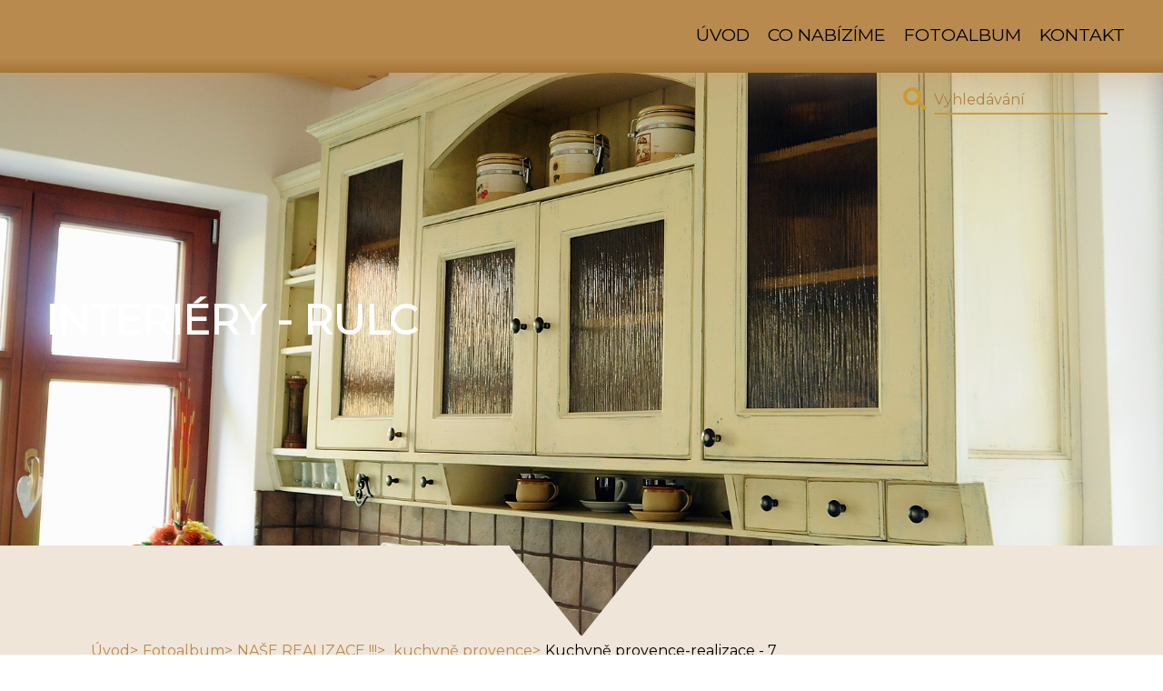

--- FILE ---
content_type: text/html; charset=UTF-8
request_url: https://www.bazar-nabytek.com/fotoalbum/nase-realizace----/kuchyne-provence/realizace---7/
body_size: 6279
content:
<!DOCTYPE html>
<html lang="cs">
	<head>
		<title>INTERIÉRY - RULC  - Fotoalbum - NAŠE REALIZACE !!! -  kuchyně provence - Kuchyně provence-realizace - 7</title>
		<meta charset="utf-8">
		<meta http-equiv="X-UA-Compatible" content="IE=edge">
		<meta name="viewport" content="width=device-width, initial-scale=1.0">
		<meta name="copyright" content="eStranky">
        <meta name="description" content="Výroba nábytku a kuchyní v anglickém a francouzském stylu provence. Kuchyně provence.
Prodej francouzského a českého stylového nábytku. 
Zakázková výroba nábytku z masivního dřeva,
renovace starožitného nábytku,odstraňování starých nátěrů louhováním, výkup starého nábytku z roku 1950." />
        <meta name="keywords" content="návrhy kuchyní,kuchyně provence,koupelnový nábytek,nábytek provence,nábytek z masivu,louhování,starožitnosti,starožitný nábytek,selský nábytek,renovace nábytku,stylové kuchyně,nábytek provence,patinovaný nábytek,kuchyně,v,anglickém,stylu" />
        <meta name="robots" content="all,follow" />
        <meta name="author" content="www.bazar-nabytek.com" />
        
        <link href="https://fonts.googleapis.com/css?family=Montserrat" rel="stylesheet">
        <link rel="stylesheet" href="https://s3a.estranky.cz/css/d1000000410.css?nc=2042563979" type="text/css" /><style type="text/css">#hero {
    background-image: url('/img/ulogo.664572.jpeg');
}</style>
<link rel="stylesheet" href="//code.jquery.com/ui/1.12.1/themes/base/jquery-ui.css">
<script src="//code.jquery.com/jquery-1.12.4.js"></script>
<script src="//code.jquery.com/ui/1.12.1/jquery-ui.js"></script>
<script type="text/javascript" src="https://s3c.estranky.cz/js/ui.js?nc=1" id="index_script" ></script><meta property="og:title" content="Kuchyně provence-realizace - 7" />
<meta property="og:type" content="article" />
<meta property="og:url" content="https://www.bazar-nabytek.com/fotoalbum/nase-realizace----/kuchyne-provence/realizace---7/" />
<meta property="og:image" content="https://www.bazar-nabytek.com/img/tiny/2289.jpg" />
<meta property="og:site_name" content="INTERIÉRY - RULC " />
<meta property="og:description" content="" />
			<script type="text/javascript">
				dataLayer = [{
					'subscription': 'true',
				}];
			</script>
			
	</head>
	
	<body class=" contact-active">

    <!-- Wrapping the whole page, may have fixed or fluid width -->
    <div id="whole-page">

        

        <!-- Because of the matter of accessibility (text browsers,
        voice readers) we include a link leading to the page content and
        navigation } you'll probably want to hide them using display: none
        in your stylesheet -->

        <a href="#articles" class="accessibility-links">Jdi na obsah</a>
        <a href="#navigation" class="accessibility-links">Jdi na menu</a>

        
        
        <!-- block for skyscraper and rectangle  -->
        <div id="sticky-box">
            <div id="sky-scraper-block">
                
                
            </div>
        </div>
        <!-- block for skyscraper and rectangle  -->

        <!-- Wrapping the document's visible part -->
        <div id="document">

            <!-- header -->
            <header id="top">
                <div id="in-top">
                    <a href="/" class="logo"><div></div></a>
                    
                    <!-- Such navigation allows both horizontal and vertical rendering -->
<div id="navigation">
    <div class="inner_frame">
        <h2>Menu
            <span id="nav-decoration" class="decoration"></span>
        </h2>
        
        <!-- Hamburger icon -->
        <button type="button" class="menu-toggle" onclick="menuToggle()" id="menu-toggle">
        	<span></span>
        	<span></span>
        	<span></span>
        </button>
        
        <nav>
            <menu class="menu-type-onclick">
                <li class=" dropdown">
    <a href="/">Úvod</a>
    
</li><li class=" dropdown">
    <a href="/clanky/co-nabizime.html">Co nabízíme</a>
    
</li><li class=" dropdown">
    <a href="/fotoalbum/">Fotoalbum</a>
    
</li><li class=" dropdown">
    <a href="/clanky/kontakt.html">Kontakt</a>
    
</li>
            </menu>
        </nav>
        <div id="clear6" class="clear">
          &nbsp;
        </div>
    </div>
</div>
<!-- menu ending -->
                </div>
            </header>
            <!-- /header -->

            <!-- hero image -->
            <section id="hero">          
                <div id="hero-text">
                    <!-- header -->
  <div id="header">
     <div class="inner_frame">
        <!-- This construction allows easy image replacement -->
        <h1 class="head-left">
  <a href="https://www.bazar-nabytek.com/" title="INTERIÉRY - RULC " style="color: ffff00;">INTERIÉRY - RULC </a>
  <span title="INTERIÉRY - RULC ">
  </span>
</h1>
        <div id="header-decoration" class="decoration">
        </div>
     </div>
  </div>
<!-- /header -->

                </div>
                <div class="hero-arrow">
                    <div class="hero-arrow-side"></div>
                    <div class="hero-arrow-crop"></div>
                    <div class="hero-arrow-side"></div>
                </div>
            </section>
            <!-- /hero image -->

            <!-- main page content -->
            <main id="content">

                <!-- Breadcrumb navigation -->
<div id="breadcrumb-nav">
    <span class="breadcrumb-border">
        <a href="/">Úvod</a><a href="/fotoalbum/">Fotoalbum</a><a href="/fotoalbum/nase-realizace----/">NAŠE REALIZACE !!!</a><a href="/fotoalbum/nase-realizace----/kuchyne-provence/"> kuchyně provence</a><span>Kuchyně provence-realizace - 7</span>
    </span>
</div>
                <section id="photos-container">
    <div id="photo-album">
      <h2>Kuchyně provence-realizace - 7</h2>

      
      
      

      <!-- Photos -->
  <div id="photos">
    
    <div class="photo-wrap">
  <div>
    <a href="/fotoalbum/nase-realizace----/kuchyne-provence/realizace---7/kuchyne-provence-1a.html"  ax_title="kuchyně provence 1a" ax_mwidth="460" ax_mheight="345" ax_rotation="0" ax_width="2592" ax_height="1944" ax_comment="kuchyně provence" ax_prevsrc="/img/mid/2289/kuchyne-provence-1a.jpg" ax_smallsrc="/img/tiny/2289.jpg" ax_fullsrc="/img/original/2289/kuchyne-provence-1a.jpg" ax_date="21. 3. 2011 17:57" ax_id="2289" id="photo_2289">
      <img src="/img/mid/2289/kuchyne-provence-1a.jpg" alt="kuchyně provence 1a" width="75" height="56" /></a>
    <br />
  </div>
</div><div class="photo-wrap">
  <div>
    <a href="/fotoalbum/nase-realizace----/kuchyne-provence/realizace---7/kuchyne-provence-1b.html"  ax_title="kuchyně provence 1b" ax_mwidth="345" ax_mheight="460" ax_rotation="0" ax_width="1944" ax_height="2592" ax_comment="kuchyně provence" ax_prevsrc="/img/mid/2290/kuchyne-provence-1b.jpg" ax_smallsrc="/img/tiny/2290.jpg" ax_fullsrc="/img/original/2290/kuchyne-provence-1b.jpg" ax_date="21. 3. 2011 17:57" ax_id="2290" id="photo_2290">
      <img src="/img/mid/2290/kuchyne-provence-1b.jpg" alt="kuchyně provence 1b" width="56" height="75" /></a>
    <br />
  </div>
</div><div class="photo-wrap">
  <div>
    <a href="/fotoalbum/nase-realizace----/kuchyne-provence/realizace---7/kuchyne-provence-1c.html"  ax_title="kuchyně provence 1c" ax_mwidth="345" ax_mheight="460" ax_rotation="0" ax_width="1944" ax_height="2592" ax_comment="kuchyně provence" ax_prevsrc="/img/mid/2291/kuchyne-provence-1c.jpg" ax_smallsrc="/img/tiny/2291.jpg" ax_fullsrc="/img/original/2291/kuchyne-provence-1c.jpg" ax_date="21. 3. 2011 17:57" ax_id="2291" id="photo_2291">
      <img src="/img/mid/2291/kuchyne-provence-1c.jpg" alt="kuchyně provence 1c" width="56" height="75" /></a>
    <br />
  </div>
</div><div class="photo-wrap">
  <div>
    <a href="/fotoalbum/nase-realizace----/kuchyne-provence/realizace---7/kuchyne-provence-1d.html"  ax_title="kuchyně provence 1d" ax_mwidth="345" ax_mheight="460" ax_rotation="0" ax_width="1944" ax_height="2592" ax_comment="kuchyně provence" ax_prevsrc="/img/mid/2292/kuchyne-provence-1d.jpg" ax_smallsrc="/img/tiny/2292.jpg" ax_fullsrc="/img/original/2292/kuchyne-provence-1d.jpg" ax_date="21. 3. 2011 17:57" ax_id="2292" id="photo_2292">
      <img src="/img/mid/2292/kuchyne-provence-1d.jpg" alt="kuchyně provence 1d" width="56" height="75" /></a>
    <br />
  </div>
</div><div class="photo-wrap">
  <div>
    <a href="/fotoalbum/nase-realizace----/kuchyne-provence/realizace---7/kuchyne-provence-1e.html"  ax_title="kuchyně provence 1e" ax_mwidth="345" ax_mheight="460" ax_rotation="0" ax_width="1944" ax_height="2592" ax_comment="kuchyně provence" ax_prevsrc="/img/mid/2293/kuchyne-provence-1e.jpg" ax_smallsrc="/img/tiny/2293.jpg" ax_fullsrc="/img/original/2293/kuchyne-provence-1e.jpg" ax_date="21. 3. 2011 17:57" ax_id="2293" id="photo_2293">
      <img src="/img/mid/2293/kuchyne-provence-1e.jpg" alt="kuchyně provence 1e" width="56" height="75" /></a>
    <br />
  </div>
</div><div class="photo-wrap">
  <div>
    <a href="/fotoalbum/nase-realizace----/kuchyne-provence/realizace---7/kuchyne-provence-1f.html"  ax_title="kuchyně provence 1f" ax_mwidth="345" ax_mheight="460" ax_rotation="0" ax_width="1944" ax_height="2592" ax_comment="kuchyně provence" ax_prevsrc="/img/mid/2294/kuchyne-provence-1f.jpg" ax_smallsrc="/img/tiny/2294.jpg" ax_fullsrc="/img/original/2294/kuchyne-provence-1f.jpg" ax_date="21. 3. 2011 17:57" ax_id="2294" id="photo_2294">
      <img src="/img/mid/2294/kuchyne-provence-1f.jpg" alt="kuchyně provence 1f" width="56" height="75" /></a>
    <br />
  </div>
</div><div class="photo-wrap">
  <div>
    <a href="/fotoalbum/nase-realizace----/kuchyne-provence/realizace---7/kuchyne-provence-1g.html"  ax_title="kuchyně provence 1g" ax_mwidth="345" ax_mheight="460" ax_rotation="0" ax_width="1944" ax_height="2592" ax_comment="kuchyně provence" ax_prevsrc="/img/mid/2295/kuchyne-provence-1g.jpg" ax_smallsrc="/img/tiny/2295.jpg" ax_fullsrc="/img/original/2295/kuchyne-provence-1g.jpg" ax_date="21. 3. 2011 17:57" ax_id="2295" id="photo_2295">
      <img src="/img/mid/2295/kuchyne-provence-1g.jpg" alt="kuchyně provence 1g" width="56" height="75" /></a>
    <br />
  </div>
</div>
    <div class="clear" id="clear_photos">&nbsp;</div>
  </div>
<!-- /Photos -->
      <div class="fb-like" data-href="https://www.bazar-nabytek.com/fotoalbum/nase-realizace----/kuchyne-provence/realizace---7/" data-layout="standard" data-show-faces="true" data-action="like" data-share="false" data-colorscheme="light"></div>
      <div id="player"></div>
<script type="text/javascript">
  <!--
    var index_ax_texts = {
            loading: "nahrávám ...",
            previous: "předchozí",
            next: "následující",
            resizeEnlarge: "zvětšit",
            resizeReduce: "zmenšit",
            close: "zavřít",
            slideshow: "spustit slideshow",
            stop: "zastavit",
            preloading: "nahrávám další fotografii",
            preloaded: "další fotografie nahrána",
            panelInfo: "více informací",
            panelPin: "špendlík",
            panelPinTitleToPin: "přichytit panel",
            panelPinTitleToFree: "uvolnit panel",
            panelCrumbs: "Ve složce:",
            panelUrl: "URL fotky:",
            panelDate: "Fotografie nahrána:",
            panelRes: "Rozlišení fotografie:",
            panelToHelp: "nápověda",
            panelToInfo: "&laquo; zpět",
            panelHelpMouse: "Kolečko myši, &larr;, &rarr;",
            panelHelpMouseText: "- posouvá k předchozí nebo následující",
            panelHelpEsc: "Esc",
            panelHelpEscText1: "- ukončí prohlížení",
            panelHelpEscText2: "- při zvětšení vás vrátí zpět",
            panelHelpEscText3: "- zastaví slideshow",
            panelHelpHomeEnd: "Home, End",
            panelHelpHomeEndText: "- skok k první (poslední)",
            panelHelpZoomText: "- zobrazí (schová) originální velikost",
            panelHelpWindowText: "- celá obrazovka",
            panelHelpSlideshowText: "- ovládá slideshow (start, pauza)",
            helpManyClick: "Víte, že můžete pro přechod mezi fotografiemi využít šipky na klávesnici nebo kolečko myši?",
            helpProtection: "Tato fotografie je chráněná autorskými právy.",

        Dirpath : "<a href=\"/fotoalbum/\">Fotoalbum</a> &raquo; <a href=\"/fotoalbum/nase-realizace----/\">NAŠE REALIZACE !!!</a> &raquo; <a href=\"/fotoalbum/nase-realizace----/kuchyne-provence/\"> kuchyně provence</a> &raquo; <span>Kuchyně provence-realizace - 7</span>",
        showToolbar : "0"
    };
    if (typeof index_ajax_init == 'function') {
        index_ajax_init(2);
    }
  //-->
</script>

      
    </div>
</section>

                <!-- Additional modules -->
                <section id="modules">
                    <div id="modules-in">
                        <!-- Search -->
<div id="search" class="section">
    <div class="inner_frame">
        <form action="https://katalog.estranky.cz/" method="post">
            <fieldset>
                <span class="clButton">
                    <div class="magGlass">
                        <span></span>
                        <span></span>
                    </div>
                    <input type="submit" id="sendsearch" value="Vyhledat"/>
                </span>
                <input type="hidden" id="uid" name="uid" value="420469" />
                <input name="key" id="key" placeholder="Vyhledávání" />
            </fieldset>
        </form>
    </div>
</div>
<!-- /Search -->
<hr />
                        
                        
                        <!-- Last photo -->
<div id="last-photo" class="section">
    <h2>Poslední fotografie
        <span id="last-photo-decoration" class="decoration">
        </span></h2>
    <div class="inner_frame">
        <div class="inner_wrap">
            <div class="wrap-of-wrap">
                <div class="wrap-of-photo">
                    <a href="/fotoalbum/nabytek-ve-stylu--provence--a--brocante-/nabytek-se-stylu--provence-/">
                        <img src="/img/mid/3888/dscn7716.jpg" alt="DSCN7716" width="75" height="56" /></a>
                </div>
            </div>
            <span>
                <a href="/fotoalbum/nabytek-ve-stylu--provence--a--brocante-/nabytek-se-stylu--provence-/">nábytek se stylu &quot;PROVENCE&quot;</a>
            </span>
        </div>
    </div>
</div>
<!-- /Last photo -->
<hr />
                        <!-- Mail list -->
  <div id="mail-list" class="section">
    <h2>Mail list
      <span id="mail-list-decoration" class="decoration">
      </span></h2>
    <div class="inner_frame">
      <form action="#mail-list" method="post">
        <fieldset>
          <input name="mail-list-key" id="mail-list-key" />
          <br />
          <!--/ verification_not_set /-->
          <span class="clButton">
            <input type="submit" id="send-mail-list" value="Odeslat" />
          </span>
        </fieldset>
      </form>
      <span id="mail-list-message"></span>
    </div>
  </div>
<!-- /Mail list -->

                        <!-- Photo album -->
  <div id="photo-album-nav" class="section">
    <h2>Fotoalbum
      <span id="photo-album-decoration" class="decoration">
      </span></h2>
    <div class="inner_frame">
      <ul>
        <li class="first ">
  <a href="/fotoalbum/nase-realizace----/">
    NAŠE REALIZACE !!!</a></li>
<li class="">
  <a href="/fotoalbum/nabytek-ve-stylu--provence--a--brocante-/">
    Nábytek ve stylu &quot;PROVENCE&quot; a &quot;BROCANTE&quot;</a></li>
<li class="last ">
  <a href="/fotoalbum/katalog-selskeho-nabytku/">
    katalog selského nábytku</a></li>

      </ul>
    </div>
  </div>
<!-- /Photo album -->
<hr />

                        
                        
                          <div id="fb-likebox-feed" class="section">
    <h2>Facebook <span class="decoration fb-code"></span></h2>
    <div class="inner_frame" id="fb-likebox-feed_div">
        <div id="fb_likebox_width">
            <div class="fb-page" data-href="https://www.facebook.com/estranky" data-tabs="timeline" data-small-header="false" data-adapt-container-width="true" data-hide-cover="false" data-show-facepile="true">
                <blockquote cite="https://www.facebook.com/estranky" class="fb-xfbml-parse-ignore">
                    <a href="https://www.facebook.com/estranky">estranky</a>
                </blockquote>
            </div>
        </div>
    </div>
</div>
                        <!-- Own code -->
  <div class="section own-code-nav">
    <h2>Toplist
      <span class="decoration own-code-nav">
      </span></h2>
    <div class="inner_frame">
      <center><a href="http://www.toplist.cz/stat/705504"><script language="JavaScript" type="text/javascript">
                      <!--
                        document.write ('<img src="http://toplist.cz/count.asp?id=705504&logo=mc&http='+escape(document.referrer)+'&wi='+escape(window.screen.width)+'&he='+escape(window.screen.height)+'&cd='+escape(window.screen.colorDepth)+'&t='+escape(document.title)+'" width="88" height="60" border=0 alt="TOPlist" />');
                      //--></script><noscript><img src="http://toplist.cz/count.asp?id=705504&logo=mc" border="0" alt="TOPlist" width="88" height="60" /></noscript></a></center>                                                                          
    </div>
  </div>
<!-- /Own code -->
<hr />

                         
                        
                        <!-- Archive -->
  <div id="calendar" class="section">
    <h2>Archiv
      <span id="archive-decoration" class="decoration">
      </span></h2>
    <div class="inner_frame">
      <!-- Keeping in mind people with disabilities (summary, caption) as well as worshipers of semantic web -->
      <table summary="Tabulka představuje kalendář, sloužící k listování podle data.">
        <!-- You should hide caption using CSS -->
        <caption>
          Kalendář
        </caption>
        <tbody>
  <tr id="archive-small">
    <td class="archive-nav-l"><a href="/archiv/m/2025/11/01/">&lt;&lt;</a></td>
    <td colspan="5" class="archive-nav-c">prosinec / 2025</td>
    <td class="archive-nav-r">&gt;&gt;</td>
  </tr>
</tbody>

      </table>
    </div>
  </div>
<!-- /Archive -->
<hr />

                        
                        <!-- Stats -->
  <div id="stats" class="section">
    <h2>Statistiky
      <span id="stats-decoration" class="decoration">
      </span></h2>
    <div class="inner_frame">
      <!-- Keeping in mind people with disabilities (summary, caption) as well as worshipers of semantic web -->
      <table summary="Statistiky">

        <tfoot>
          <tr>
            <th scope="row">Online:</th>
            <td>14</td>
          </tr>
        </tfoot>

        <tbody>
          <tr>
            <th scope="row">Celkem:</th>
            <td>1929128</td>
          </tr>
          <tr>
            <th scope="row">Měsíc:</th>
            <td>23174</td>
          </tr>
          <tr>
            <th scope="row">Den:</th>
            <td>736</td>
          </tr>
        </tbody>
      </table>
    </div>
  </div>
<!-- Stats -->
<hr />
                        
                    </div>
                </section>
                <!-- /Additional modules -->

            </main>
            <!-- /main page content -->

            <!-- footer -->
            <footer id="bottom">
                <!-- Contact -->
  <div id="contact-nav">
    <h2>Kontakt</h2>
    <div class="inner_frame">
      <address>
        <!--/ u_m_con_items /-->
      </address>
    </div>
  </div>
<!-- /Contact -->
                                <!-- Footer -->
                <div id="footer">
                    <div class="inner_frame">
                        <p>
                            &copy; 2025 eStránky.cz <span class="hide">|</span> <a class="promolink promolink-paid" href="//www.estranky.cz/" title="Tvorba webových stránek zdarma, jednoduše a do 5 minut."><strong>Tvorba webových stránek</strong></a> 
                            
                            
                            
                            
                            
                            
                        </p>
                        
                        
                    </div>
                </div>
                <!-- /Footer -->

            </footer>
            <!-- /footer -->

        </div>

    </div>
    
    <script type="text/javascript">
        var headerHeight = document.querySelector("#top").offsetHeight + "px";
        document.querySelector("#search").style.top = headerHeight;
        document.querySelector("#kotva").style.top = "-" + headerHeight;
    </script>
 <div id="fb-root"></div>
<script async defer src="https://connect.facebook.net/cs_CZ/sdk.js#xfbml=1&version=v3.2&appId=979412989240140&autoLogAppEvents=1"></script><!-- NO GEMIUS -->
</body>
</html>